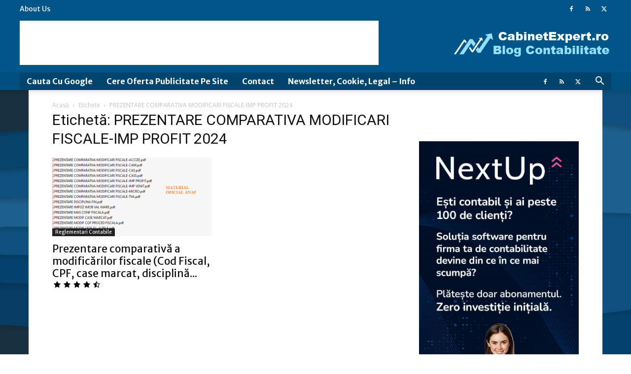

--- FILE ---
content_type: text/html; charset=utf-8
request_url: https://www.google.com/recaptcha/api2/aframe
body_size: 268
content:
<!DOCTYPE HTML><html><head><meta http-equiv="content-type" content="text/html; charset=UTF-8"></head><body><script nonce="yr5RHJF4jcAsxnpfNz1pDA">/** Anti-fraud and anti-abuse applications only. See google.com/recaptcha */ try{var clients={'sodar':'https://pagead2.googlesyndication.com/pagead/sodar?'};window.addEventListener("message",function(a){try{if(a.source===window.parent){var b=JSON.parse(a.data);var c=clients[b['id']];if(c){var d=document.createElement('img');d.src=c+b['params']+'&rc='+(localStorage.getItem("rc::a")?sessionStorage.getItem("rc::b"):"");window.document.body.appendChild(d);sessionStorage.setItem("rc::e",parseInt(sessionStorage.getItem("rc::e")||0)+1);localStorage.setItem("rc::h",'1769537602358');}}}catch(b){}});window.parent.postMessage("_grecaptcha_ready", "*");}catch(b){}</script></body></html>